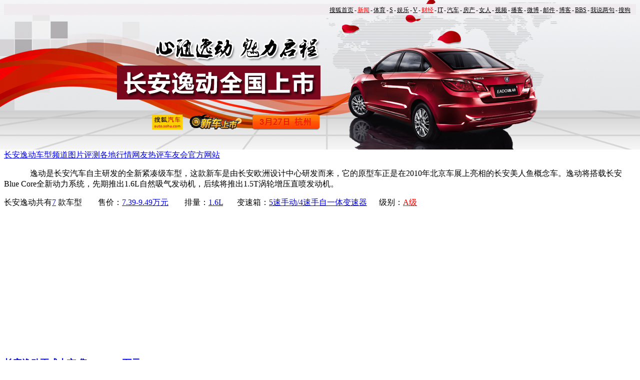

--- FILE ---
content_type: text/html
request_url: https://auto.sohu.com/s2012/eadoss/index.shtml
body_size: 44952
content:

<!doctype html PUBLIC "-//W3C//DTD XHTML 1.0 Transitional//EN" "http://www.w3.org/TR/xhtml1/DTD/xhtml1-transitional.dtd">
<html xmlns="http://www.w3.org/1999/xhtml">
<head>

















<meta http-equiv="Content-Type" content="text/html; charset=GBK" />
<meta name="description" content="2012年3月27日，长安逸动在杭州正式上市。这款新车是由长安欧洲设计中心研发而来，搭载长安Blue Core全新动力系统，先期推出1.6L自然吸气发动机，后续将推出1.5T涡轮增压直喷发动机。在进行新车上市发布会的同时,搜狐汽车将为您带来现场直播报道,敬请期待。" />
<meta name="keywords" content="逸动上市，长安逸动上市，长安新车上市，逸动，逸动价格，逸动售价，长安新车，搜狐汽车，汽车，新车，发布，下线，上市，参数，配置，价格，汽车网，搜狐，专业汽车网" />
<meta name="robots" content="all" />

<meta http-equiv="X-UA-Compatible" content="IE=EmulateIE7" />
<title>长安逸动正式上市-搜狐汽车</title>
<style>
<!--
h1{ height:0; line-height:0; overflow:hidden; margin:0; padding:0; font-size:0;}
-->
</style>
<link type="text/css" href="http://auto.sohu.com/upload/20090718xincheshangshimoban_zt/themes/default/common.css" rel="stylesheet" />
<link type="text/css" href="http://auto.sohu.com/upload/20090718xincheshangshimoban_zt/themes/default/main.css" rel="stylesheet" />

<style type="text/css">

/* 头图 */

body{ background:url(http://i1.itc.cn/20120319/82d_2523aaa1_5b85_115c_1a3d_5fe1f54aeb7e_1.jpg) center -1px no-repeat}

/* 通用样式 */

.left,.center,.right{display:inline;float:left;}
.right{float:right;}

ul,ol,li{list-style:none;border:0 none;margin:0;padding:0;}

/* 标准头 */
#channelNav{height:22px;margin:0 auto 5px;background:#fff;color:#000;text-align:left; overflow:hidden; zoom:1}
#channelNav{background:#EFEBEF;}
#channelNav ul{padding-right:6px;}
#channelNav li{float:left;margin:5px auto 0;padding:0 2px 0 0;line-height:14px;}
#channelNav .end{padding-right:0;}
#channelNav .red a{color:#f00;}
#channelNav a{color:#000;}

/* 自动列表 */
.commonMod .dilist ul{padding-left:15px;}
.commonMod .dilist li{line-height:24px;font-size:12px;color:#333333;text-decoration:none;}
.commonMod .dilist li a{color:#333333;text-decoration:none;}
.commonMod .dilist li a:visited{color:#333333; text-decoration:none;}
.commonMod .dilist li a:hover{color:#c31100; text-decoration:underline;}
.commonMod .dilist li span{color:#555555;float:right;padding-right:10px;}
.hangpai .content {
    margin: 5px 0 5px 6px;
}
.f12A22 {
    font: 12px/22px '宋体';
}

.hangpai { width:950px; margin:0 auto}
.hangpai dl {
    float: left;
    text-align: center;
    width: 312px;
 height:auto
}
.hangpai dt {
    height: 190px;
    margin-top: 7px;
    width: 312px;
}

.hangpai dt img {
    border: 1px solid #DCDCDC;
    height: 176px;
    padding: 2px;
    width: 298px;
}

.hangpai dd {
    padding: 12px;
    width: 288px; height:auto
}

</style>
<script src="http://www.sohu.com/sohuflash_1.js" type=text/javascript></script>
</head>
<body>
	<div class="mainFramebg">
        <div class="mainNav area f12A22 s1"><div id="channelNav">

<style>#channelNav ul {margin-right:5px;width:auto;clear:none}</style>
<ul class="right">
	<li><a href="http://www.sohu.com/">搜狐首页</a></li><li>-</li>
	<li class="red"><a href="http://news.sohu.com/">新闻</a></li><li>-</li>
	<li><a href="http://sports.sohu.com/">体育</a></li><li>-</li>
	<li><a href="http://s.sohu.com/">S</a></li><li>-</li>
	<li><a href="http://yule.sohu.com/">娱乐</a></li><li>-</li>
	<li><a href="http://tv.sohu.com/yule/">V</a></li><li>-</li>
	<li class="red"><a href="http://business.sohu.com/">财经</a></li><li>-</li>
	<li><a href="http://it.sohu.com/">IT</a></li><li>-</li>
	<li><a href="http://auto.sohu.com/">汽车</a></li><li>-</li>
	<li><a href="http://www.focus.cn">房产</a></li><li>-</li>
	<li><a href="http://women.sohu.com/">女人</a></li><li>-</li>
	<li><a href="http://tv.sohu.com/">视频</a></li><li>-</li>
	<li><a href="http://my.tv.sohu.com/">播客</a></li><li>-</li>
	<li><a href="http://t.sohu.com/">微博</a></li><li>-</li>
	<li><a href="http://login.mail.sohu.com/">邮件</a></li><li>-</li>
	<li><a href="http://blog.sohu.com/">博客</a></li><li>-</li>
	<li><a href="http://club.sohu.com/">BBS</a></li><li>-</li>
	<li><a href="http://comment2.news.sohu.com/">我说两句</a></li><li>-</li>
	<li class="end"><a href="http://www.sogou.com/">搜狗</a></li>
</ul>
	</div></div>
<h1>长安逸动正式上市-搜狐汽车</h1>
		<DIV style="height:265px">
</DIV>
		<DIV class="area subNav f14A20 s1" sizcache="1" sizset="21">
<DIV class=r sizcache="1" sizset="21">
<DIV class="c bai" sizcache="1" sizset="21"><A href="http://db.auto.sohu.com/model-3347.shtml" target=_blank>长安逸动车型频道</A><SPAN class=li></SPAN><SPAN class=li></SPAN><A href="http://db.auto.sohu.com/model_3347/photo.shtml" target=_blank>图片</A><SPAN class=li></SPAN><SPAN class=li></SPAN><SPAN class=li></SPAN><A href="http://db.auto.sohu.com/model_3347/news.shtml" target=_blank>评测</A><A title="" href="http://db.auto.sohu.com/model_3347/localmarket.shtml" target=_blank>各地行情</A><SPAN class=li></SPAN><A href="http://db.auto.sohu.com/model_3347/dianping.shtml" target=_blank>网友热评</A><SPAN class=li></SPAN><A href="http://saa.auto.sohu.com/club-11549" target=_blank>车友会</A><SPAN class=li></SPAN><A href="http://www.changanchina.com/eado/" target=_blank>官方网站</A></DIV></DIV></DIV>
<DIV class="OSpace5 area"></DIV>
<DIV class=new_car_point sizcache="1" sizset="30">
<P>&nbsp;&nbsp;&nbsp;&nbsp;&nbsp;&nbsp; &nbsp; 　逸动是长安汽车自主研发的全新紧凑级车型，这款新车是由长安欧洲设计中心研发而来，它的原型车正是在2010年北京车展上亮相的长安美人鱼概念车。逸动将搭载长安Blue Core全新动力系统，先期推出1.6L自然吸气发动机，后续将推出1.5T涡轮增压直喷发动机。</P>
<P sizcache="1" sizset="30">长安逸动共有<FONT color=#ff0000 sizcache="1" sizset="30"><A href="http://db.auto.sohu.com/model-3347.shtml" target=_blank>7</A></FONT> 款车型
&nbsp;&nbsp;&nbsp;&nbsp;&nbsp;&nbsp;&nbsp;售价：<FONT color=#ff0000 sizcache="1" sizset="32"><A href="http://db.auto.sohu.com/model-3347.shtml" target=_blank>7.39-9.49万元</A></FONT>

&nbsp;&nbsp;&nbsp;&nbsp;&nbsp;&nbsp;&nbsp;排量：<FONT color=#ff0000 sizcache="1" sizset="32"><A href="http://db.auto.sohu.com/model-3347.shtml" target=_blank>1.6L</A></FONT>&nbsp;&nbsp;&nbsp;&nbsp;&nbsp;&nbsp;&nbsp;变速箱：<A href="http://db.auto.sohu.com/model-3157.shtml" target=_blank>5速手动/4速手自一体变速器</A>&nbsp;&nbsp;&nbsp;&nbsp;&nbsp;&nbsp;级别：<A href="http://db.auto.sohu.com/a.shtml" target=_blank><FONT color=#ff0000>A级</FONT></A></P>
<P></P></DIV>
<DIV class="OSpace5 area"></DIV>
		<div class="jiaodian3 area">
        	<div class="lc">
			<!-- 图片轮换模块 -->
			<DIV class=photo>
<DIV class=flashFocus><!--焦点图开始-->
<DIV id=focus_01>
<OBJECT id=focus_01 classid=clsid:D27CDB6E-AE6D-11cf-96B8-444553540000 width=306 height=268><PARAM NAME="_cx" VALUE="8096"><PARAM NAME="_cy" VALUE="7090"><PARAM NAME="FlashVars" VALUE=""><PARAM NAME="Movie" VALUE="http://auto.sohu.com/upload/newflash/allfocus4.swf"><PARAM NAME="Src" VALUE="http://auto.sohu.com/upload/newflash/allfocus4.swf"><PARAM NAME="WMode" VALUE="Opaque"><PARAM NAME="Play" VALUE="0"><PARAM NAME="Loop" VALUE="-1"><PARAM NAME="Quality" VALUE="High"><PARAM NAME="SAlign" VALUE="LT"><PARAM NAME="Menu" VALUE="0"><PARAM NAME="Base" VALUE=""><PARAM NAME="AllowScriptAccess" VALUE=""><PARAM NAME="Scale" VALUE="NoScale"><PARAM NAME="DeviceFont" VALUE="0"><PARAM NAME="EmbedMovie" VALUE="0"><PARAM NAME="BGColor" VALUE=""><PARAM NAME="SWRemote" VALUE=""><PARAM NAME="MovieData" VALUE=""><PARAM NAME="SeamlessTabbing" VALUE="1"><PARAM NAME="Profile" VALUE="0"><PARAM NAME="ProfileAddress" VALUE=""><PARAM NAME="ProfilePort" VALUE="0"><PARAM NAME="AllowNetworking" VALUE="all"><PARAM NAME="AllowFullScreen" VALUE="false"></OBJECT></DIV>
<SCRIPT type=text/javascript>
			<!--
			//可编辑内容开始（可放置特版中）
			var pic_width=306; //图片宽度
			var pic_height=250; //图片高度
			var button_pos=2; //按扭位置 1左 2右 3上 4下
			var stop_time=5000; //图片停留时间(1000为1秒钟)
			var show_text=1; //是否显示文字标签 1显示 0不显示
			var txtcolor="000000"; //文字色
			var bgcolor="E3E3E3"; //背景色

			//可编辑内容结束
			var swf_height=show_text==1?pic_height+18:pic_height;

			var pics="", mylinks="", texts="";
			pics='http://photocdn.sohu.com//focusUp/20120327/af28026a_e492_46e5_8bba_8aff81fa836f.jpg|http://photocdn.sohu.com//focusUp/20120327/104ed50c_3af6_4744_8c0d_27908250dd50.jpg|http://photocdn.sohu.com//focusUp/20120327/bab722fd_ca03_4c98_aac9_cc54c8a5146c.jpg|http://photocdn.sohu.com//focusUp/20120315/98de8772_0b47_4d72_9acc_f613e990611e.jpg|http://photocdn.sohu.com//focusUp/20120315/b9a8a81e_18b1_4a16_b193_305ab6b2f86b.jpg'
			mylinks='http://db.auto.sohu.com/model_3347/pic_t1344062.shtml|http://db.auto.sohu.com/model_3347/pic_t1344072.shtml|http://db.auto.sohu.com/model_3347/pic_t1344017.shtml|http://auto.sohu.com/20120309/n337174510.shtml|http://auto.sohu.com/20120207/n333936562.shtml';
			texts='长安逸动正式上市 售7.39-9.49万元|长安汽车集团董事长徐留平致辞|长安逸动上市发布会新车登场|更接近合资级品质 试驾长安逸动1.6L手动|独家揭密:长安新紧凑型轿车逸动';

			var sohuFlash2 = new sohuFlash("http://auto.sohu.com/upload/newflash/allfocus4.swf", "focus_01", pic_width, swf_height, "6");
			sohuFlash2.addParam("quality", "high");
			sohuFlash2.addParam("wmode", "opaque");
			sohuFlash2.addVariable("pics",pics);
			sohuFlash2.addVariable("links",mylinks);
			sohuFlash2.addVariable("texts",texts);
			sohuFlash2.addVariable("pic_width",pic_width);
			sohuFlash2.addVariable("pic_height",pic_height);
			sohuFlash2.addVariable("show_text",show_text);
			sohuFlash2.addVariable("txtcolor",txtcolor);
			sohuFlash2.addVariable("bgcolor",bgcolor);
			sohuFlash2.addVariable("button_pos",button_pos);
			sohuFlash2.addVariable("stop_time",stop_time);
			sohuFlash2.write("focus_01");
			//-->
			</SCRIPT>
</DIV></DIV>
            </div>
            <div class="cc">
                <!-- 新闻头条模块 -->
                <div class="news">
                    <div class="icon3"></div>
                    <div class="bg s1 f12A22">
					<DIV>
<H2 sizcache="1" sizset="35"><A class=highlight href="http://auto.sohu.com/20120326/n338828603.shtml" target=_blank>长安逸动正式上市 售7.39-9.49万元</A></H2>[<A title="" href="http://db.auto.sohu.com/model-3347.shtml" target=_blank>车型频道</A>][<A title="" href="http://db.auto.sohu.com/model_3347/picture.html" target=_blank>实拍图解</A>][<A title="" href="http://auto.sohu.com/20120301/n336165502.shtml" target=_blank>对手评比</A>][<A title="" href="http://t.sohu.com/twsearch/twSearch?key=%D2%DD%B6%AF" target=_blank><FONT color=red>精彩微点评</FONT></A>][<A title="" href="http://db.auto.sohu.com/model_3347/news_2.shtml" target=_blank>新车全国行情</A>]</DIV>
<DIV>
<UL class="linkList2 icon5 f14A24 s1" sizcache="1" sizset="40">
<LI sizcache="1" sizset="40"><A title="" href="http://auto.sohu.com/20120309/n337174510.shtml" target=_blank>试驾：接近合资级品质 试驾长安逸动1.6L</A>&nbsp;[<A href="http://pinglun.sohu.com/s337725715.html" target=_blank><FONT color=red>评论</FONT></A>]</LI>
<LI sizcache="1" sizset="42"><A title="" href="http://auto.sohu.com/20120301/n336165502.shtml" target=_blank>对比：自主时代 逸动战比亚迪G6/腾翼C50</A> [<A href="http://pinglun.sohu.com/s337725715.html" target=_blank><FONT color=red>评论</FONT></A>]</LI>
<LI sizcache="1" sizset="44"><A title="" href="http://linyi.auto.sohu.com/20120312/n337387128.shtml" target=_blank>新车：长安逸动领衔 10万内自主新车预览</A>&nbsp;[<A href="http://pinglun.sohu.com/s337725715.html" target=_blank><FONT color=red>评论</FONT></A>]</LI></UL></DIV>
<DIV class=div8>
<DIV class=line></DIV></DIV>
<DIV>
<H2 sizcache="1" sizset="46"><A class=highlight href="http://auto.sohu.com/20120309/n337174510.shtml" target=_blank>更接近合资级品质 试驾长安逸动</A></H2></DIV>
<DIV>
<UL class="linkList2 icon5 f14A24 s1" sizcache="1" sizset="40">
<LI sizcache="1" sizset="40"><A title="" href="http://auto.sohu.com/20120224/n335703394.shtml" target=_blank>专访：产品丰富 长安今年15款新车将投放</A> [<A href="http://pinglun.sohu.com/s337725715.html" target=_blank><FONT color=red>评论</FONT></A>]</LI>
<LI sizcache="1" sizset="42"><A title="" href="http://jinan.auto.sohu.com/20120314/n337671005.shtml" target=_blank>对手：长安逸动将上市 竞品车最高降6000</A> [<A href="http://pinglun.sohu.com/s337725715.html" target=_blank><FONT color=red>评论</FONT></A>]</LI>
<LI sizcache="1" sizset="44"><A title="" href="http://shanghai.auto.sohu.com/20120315/n337846890.shtml" target=_blank>行情：全国到店预订上海</A> <A title="" href="http://chengdu.auto.sohu.com/20120223/n335574260.shtml" target=_blank>济南</A> <A title="" href="http://chongqing.auto.sohu.com/20120308/n337110692.shtml" target=_blank>重庆</A> <A title="" href="http://xian.auto.sohu.com/20120227/n335695587.shtml" target=_blank>西安</A>&nbsp;[<A href="http://pinglun.sohu.com/s337725715.html" target=_blank><FONT color=red>评论</FONT></A>]</LI></UL></DIV>
					    
                    </div>
                </div>
            </div>
            <div class="rc">
			<DIV class=video>
<DIV class="title9 f14A20 s1 icon1"><STRONG>长安逸动上市发布会视频实录</STRONG></DIV>
<DIV class="content f12A24 s1">
<DIV class=videoBox>

<script type="text/javascript" src="http://tv.sohu.com/upload/swf/showVrsPlayer.js"></script><script type="text/javascript">showVrsPlayer({vid: '619922',playercover: 'http://i3.itc.cn/20120327/a54_60448731_0017_37f4_cbc3_9431502d98b5_1.jpg',width: '250',height: '210',autoplay: 'false'});</script><DIV><STRONG>长安逸动上市发布会视频实录</STRONG></DIV></DIV></DIV></DIV>
            </div>
            <div class="cf"></div>
            <div class="borderBottom3"></div>
        </div>
    </div>
	
	<div class="jiaodian3 area T10">
    	<div class="lc">
		<DIV class=pWList sizset="51" sizcache="1">
<DIV class="title10 f14A20 s1 icon1" sizset="51" sizcache="1"><A href="http://auto.sohu.com/goche/" target=_blank></A><STRONG>老总专访</STRONG></DIV>
<DIV class="content f12A22 s1" sizset="52" sizcache="1">
<DL sizset="52" sizcache="1">
<DT sizset="52" sizcache="1"><A href="http://auto.sohu.com/s2012/xuliuping/index.shtml" target=_blank><IMG border=0 alt=徐留平：长安整合工作继续推进 src="http://i3.itc.cn/20120315/212_3b10dcd3_8976_b8a5_6f33_6199ef090d2b_1.jpg" width=76 height=81></A> </DT>
<DD sizset="53" sizcache="1"><STRONG sizset="53" sizcache="1"><A href="http://auto.sohu.com/s2012/xuliuping/index.shtml" target=_blank>徐留平：长安整合工作继续推进</A></STRONG> 
<P class=summary sizset="55" sizcache="1">　　在一体化过程中，会面临一系列问题，文化融合是更大挑战。如果不敢面对，改革之路就走不下去...[<A class=highlight href="http://auto.sohu.com/s2012/xuliuping/index.shtml" target=_blank>全文</A>] </P></DD></DL>
<DIV class=cf></DIV></DIV>
<DIV class=TB3>

<P><B>与铃木合作不受影响 长福马分立重组坚定不移</B></P>
<P>长安确定的“两条腿走路”的战略，一个是自主，一个是合资合作，这一点是坚定的，我们和铃木的合作也是坚定不移的...[<A href="http://auto.sohu.com/20120205/n333768956.shtml" target=_blank>详细</A>]</P>
<P><B>兼并重组难在文化和管理体系整合 须改革创新</B></P>
<P>重组不容易，特别是牵扯到原来两大央企，一个是兵装集团，一个是中航工业，长安也好，哈飞也好，坐在一起不容易...[<A href="http://auto.sohu.com/20120205/n333768323.shtml" target=_blank>详细</A>]</P>
<P><B>聚焦自主创新和合资合作 大长安战略稳步推进</B></P>
<P>整个企业的大的战略，积极地进行自主创新和合资合作，这些都不会有变化，只会不断的加强，让它做得更好...[<A href="http://auto.sohu.com/20120205/n333768956_1.shtml" target=_blank>详细</A>]</P>


</DIV>

</DIV>
<!-- 文字链列表模块 -->


<!-- 搜狐报道历程 -->


<!--稹调查洌块-->


 </div>
        <div class="cc">
		<DIV class=pWList2 sizset="64" sizcache="1">
<DIV class="title11 f14A20 s1" sizset="64" sizcache="1"><A href="javascript:void(0)"></A><STRONG>车型解读</STRONG></DIV>
<DIV class="content f12A22 s1" sizset="65" sizcache="1">
<DL sizset="69" sizcache="1">
<DT sizset="69" sizcache="1"><A href="http://auto.sohu.com/20120309/n337174510_2.shtml" target=_blank><IMG border=0 alt=车身线条很硬朗且流畅 src="http://i3.itc.cn/20120316/82d_d93445c9_3150_4c5d_899a_5c69c86c117e_1.jpg" width=89 height=84 配置够用></A> </DT>
<DD sizset="70" sizcache="1"><STRONG sizset="70" sizcache="1"><A href="http://auto.sohu.com/20120309/n337174510_2.shtml" target=_blank>车身线条很硬朗且流畅</A></STRONG> 
<P class=summary sizset="71" sizcache="1">　　长安逸动的外形设计不同于以往的自主车型，车身上很难出任何模仿的痕迹。柳叶形前大灯末端的线条贯穿车...[<A class=highlight href="http://auto.sohu.com/20120309/n337174510_2.shtml" target=_blank>全文</A>]</P></DD></DL>
<DIV class=cf></DIV>
<DIV class=TB5>
<DIV class=line></DIV></DIV>
<DL sizset="65" sizcache="1">
<DT sizset="65" sizcache="1"><A href="http://auto.sohu.com/20120309/n337174510.shtml" target=_blank><IMG border=0 alt="发动机静音性出色 动力够用" src="http://i3.itc.cn/20120316/82d_d93445c9_3150_4c5d_899a_5c69c86c117e_2.jpg" width=89 height=84 时尚动感></A> </DT>
<DD sizset="66" sizcache="1"><STRONG sizset="66" sizcache="1"><A href="http://auto.sohu.com/20120309/n337174510.shtml" target=_blank>发动机静音性出色 动力够用</A></STRONG> 
<P class=summary sizset="67" sizcache="1">　　1.6L自然吸气发动机拥有DVVT进排气可变正时系统，最大功率92千瓦，最大扭矩160牛米。从参数上看，在同级...[<A class=highlight href="http://auto.sohu.com/20120309/n337174510.shtml" target=_blank>全文</A>]</P></DD></DL>
<DIV class=cf></DIV>
<DIV class=cf></DIV></DIV></DIV>
		<DIV class=HSpace10></DIV>
<DIV class="commonMod s1" sizcache="1" sizset="77">
<DIV class="title11 f14A20 s1" sizcache="1" sizset="77"><A href="javascript:void(0)" name=wdhq></A><STRONG>产业新闻</STRONG></DIV>
<UL class="linkList10 icon5 f14A24 s1" sizcache="1" sizset="78">
<LI sizcache="1" sizset="79"><A title="" href="http://auto.sohu.com/20120314/n337661085.shtml" target=_blank>[战略]长安汽车连续两天回购B股 累计港币3亿元</A> </LI>
<LI sizcache="1" sizset="82"><A title="" href="http://auto.sohu.com/20120301/n336408104.shtml" target=_blank>[架构]中国长安宣布:童政荣担任昌河汽车总经理</A> </LI>
<LI sizcache="1" sizset="82"><A title="" href="http://auto.sohu.com/20120224/n335703394.shtml" target=_blank>[新车]欧诺打头阵 长安今年15款新车产品将投放</A></LI>
<LI sizcache="1" sizset="80"><A title="" href="http://auto.sohu.com/20120301/n336344186.shtml" target=_blank>[电动]长安首批100辆E30纯电动车 在京示范运行</A></LI></UL></DIV>
		

 <!-- 抢先预定 -->
			

        </div>
        <div class="rc">
		

    

   
      
<div class=pWList3>
<div class="title9 f14A20 s1 icon1"><strong>长安逸动的竞争车型</strong></div>
<div class="content f12A26 s1">
<dl><dt><a href="http://db.auto.sohu.com/model-2490.shtml" target=_blank><img border=0 alt="比亚迪 G6" src="http://m2.auto.itc.cn/car/150/85/76/Img1067685_150.jpg" onerror="javascript:this.src='http://m1.auto.itc.cn/car/COMPRESS/MODEL/C_2490.jpg'" width=98 height=68></a></dt><dd><p class=summary><strong><a title="比亚迪 G6" href="http://db.auto.sohu.com/model-2490.shtml" target=_blank>比亚迪 G6</a></strong></p><p class=summary>评分：72.2分</p><p class=summary>价格：7.98-11.28万元</p></dd><dd class=button><a href="http://db.auto.sohu.com/pk-trim.shtml?0;117719;0;0;0" target=_blank></a></dd></dl><div class=cf></div><dl><dt><a href="http://db.auto.sohu.com/model-2856.shtml" target=_blank><img border=0 alt="长城 腾翼C50" src="http://m2.auto.itc.cn/car/150/89/79/Img1287989_150.jpg" onerror="javascript:this.src='http://m1.auto.itc.cn/car/COMPRESS/MODEL/C_2856.jpg'" width=98 height=68></a></dt><dd><p class=summary><strong><a title="长城 腾翼C50" href="http://db.auto.sohu.com/model-2856.shtml" target=_blank>长城 腾翼C50</a></strong></p><p class=summary>评分：82.6分</p><p class=summary>价格：7.8-9.18万元</p></dd><dd class=button><a href="http://db.auto.sohu.com/pk-trim.shtml?0;117858;0;0;0" target=_blank></a></dd></dl><div class=cf></div><dl><dt><a href="http://db.auto.sohu.com/model-2516.shtml" target=_blank><img border=0 alt="中华 骏捷FSV" src="http://m4.auto.itc.cn/car/150/67/86/Img888667_150.jpg" onerror="javascript:this.src='http://m1.auto.itc.cn/car/COMPRESS/MODEL/C_2516.jpg'" width=98 height=68></a></dt><dd><p class=summary><strong><a title="中华 骏捷FSV" href="http://db.auto.sohu.com/model-2516.shtml" target=_blank>中华 骏捷FSV</a></strong></p><p class=summary>评分：74.5分</p><p class=summary>价格：6.58-9.58万元</p></dd><dd class=button><a href="http://db.auto.sohu.com/pk-trim.shtml?0;117243;0;0;0" target=_blank></a></dd></dl><div class=cf></div><dl><dt><a href="http://db.auto.sohu.com/model-2476.shtml" target=_blank><img border=0 alt="帝豪 EC7" src="http://m3.auto.itc.cn/car/150/42/67/Img1076742_150.jpg" onerror="javascript:this.src='http://m1.auto.itc.cn/car/COMPRESS/MODEL/C_2476.jpg'" width=98 height=68></a></dt><dd><p class=summary><strong><a title="帝豪 EC7" href="http://db.auto.sohu.com/model-2476.shtml" target=_blank>帝豪 EC7</a></strong></p><p class=summary>评分：79.2分</p><p class=summary>价格：7.58-10.98万元</p></dd><dd class=button><a href="http://db.auto.sohu.com/pk-trim.shtml?0;117876;0;0;0" target=_blank></a></dd></dl><div class=cf></div>
<div class=boxC><a class=button3 href="http://db.auto.sohu.com/pk-trim.shtml?;117719;117858;117243;117876" target=_blank></a>
<a class=button8 href="http://db.auto.sohu.com/model-list.shtml" target=_blank></a></div></div></div>  
  
        </div>
        <div class="cf"></div>
        <div class="borderBottom3"></div>
    </div>
    
    <!-- 通栏图片1（横向Horizontal）模块 -->
	<DIV class="allPhoto area T10 wh_live">
<DIV class="allPhotoH M2">
<DIV class="title12 f14A20 s1 icon15"><STRONG>长安逸动上市现场实拍</STRONG> </DIV>
<DIV class=wbd>
<DIV class=wh_flash_wrap>
<DIV id=flashcontent01><EMBED id=sohuFlashID01 name=sohuFlashID01 src=http://news.sohu.com/upload/0282009xpz201.swf width=730 height=400 type=application/x-shockwave-flash bgcolor="#ffffff" quality="high" salign="t" flashvars="p=http://i1.itc.cn/20120327/a54_ce00b134_a3e5_ae55_1487_5d0232f2c67c_3.jpg|http://i0.itc.cn/20120327/a54_ce00b134_a3e5_ae55_1487_5d0232f2c67c_4.jpg|http://i0.itc.cn/20120327/a54_ce00b134_a3e5_ae55_1487_5d0232f2c67c_6.jpg|http://i2.itc.cn/20120327/a54_ce00b134_a3e5_ae55_1487_5d0232f2c67c_5.jpg|http://i1.itc.cn/20120327/a54_ce00b134_a3e5_ae55_1487_5d0232f2c67c_1.jpg|http://i0.itc.cn/20120327/a54_ce00b134_a3e5_ae55_1487_5d0232f2c67c_2.jpg&amp;l=http://db.auto.sohu.com/model_3347/pic_t1344068.shtml|http://db.auto.sohu.com/model_3347/pic_t1344065.shtml|http://db.auto.sohu.com/model_3347/pic_t1344075.shtml|http://db.auto.sohu.com/model_3347/pic_t1344016.shtml|http://db.auto.sohu.com/model_3347/pic_t1344073.shtml|http://db.auto.sohu.com/model_3347/pic_t1344071.shtml&amp;icon=长安逸动正式上市 售价7.39-9.49万元|长安逸动上市发布会现场领导嘉宾与新车合影|长安汽车集团董事长、党委书记、重庆长安汽车董事长徐留平致辞|长安逸动上市发布会现场精彩表演|长安逸动上市发布会现场实拍|长安逸动上市发布会现场实拍"></EMBED> </DIV></DIV></DIV></DIV></DIV>

 
	<DIV class="allPhoto area T10" sizcache="1" sizset="106">
<DIV class="allPhotoH M2 wh_pic_say" sizcache="1" sizset="106">
<DIV class="title12 f14A20 s1 icon15" sizcache="1" sizset="106"><A href="http://db.auto.sohu.com/model_3347/picture.html" target=_blank>更多&gt;&gt;</A><STRONG>长安逸动车型实拍</STRONG> </DIV>
<DIV class="photoList f12A20 s1" sizcache="1" sizset="107">
<DIV class=wbd sizcache="1" sizset="107">
<DIV class=left sizcache="1" sizset="107"><A class=pic href="http://db.auto.sohu.com/model_3347/pic_t1256199.shtml" target=_blank><IMG alt=长安逸动 src="http://i1.itc.cn/20120314/82d_8f8cfd8b_dffe_def0_e90c_b82630bacd32_1.jpg"></A> <A href="http://db.auto.sohu.com/model_3347/pic_t1256199.shtml" target=_blank><FONT style="FONT-WEIGHT: bold">长安逸动</FONT></A> </DIV>
<DIV class=right sizcache="1" sizset="109">
<UL sizcache="1" sizset="109">
<LI sizcache="1" sizset="109"><A class=pic title="" href="http://db.auto.sohu.com/model_3347/pic_t1256207.shtml" target=_blank><IMG alt=长安逸动 src="http://m4.auto.itc.cn/car/s/07/62/Img1256207_s.JPG"></A> <A title="" href="http://db.auto.sohu.com/model_3347/pic_t1256207.shtml" target=_blank>长安逸动</A> </LI>
<LI sizcache="1" sizset="111"><A class=pic title="" href="http://db.auto.sohu.com/model_3347/pic_t1256204.shtml" target=_blank><IMG alt=长安逸动 src="http://m1.auto.itc.cn/car/s/04/62/Img1256204_s.JPG"></A> <A title="" href="http://db.auto.sohu.com/model_3347/pic_t1256204.shtml" target=_blank>长安逸动</A> </LI>
<LI sizcache="1" sizset="113"><A class=pic title="" href="http://db.auto.sohu.com/model_3347/pic_t1256203.shtml" target=_blank><IMG alt=长安逸动 src="http://m4.auto.itc.cn/car/s/03/62/Img1256203_s.JPG"></A> <A title="" href="http://db.auto.sohu.com/model_3347/pic_t1256203.shtml" target=_blank>长安逸动</A> </LI>
<LI sizcache="1" sizset="115"><A class=pic href="http://db.auto.sohu.com/model_3347/pic_t1300776.shtml" target=_blank><IMG alt=长安逸动 src="http://m1.auto.itc.cn/car/s/76/07/Img1300776_s.JPG"></A> <A href="http://db.auto.sohu.com/model_3347/pic_t1300776.shtml" target=_blank>长安逸动</A> </LI>
<LI sizcache="1" sizset="117"><A class=pic title="" href="http://db.auto.sohu.com/model_3347/pic_t1300774.shtml" target=_blank><IMG alt=长安逸动 src="http://m3.auto.itc.cn/car/s/74/07/Img1300774_s.JPG"></A> <A title="" href="http://db.auto.sohu.com/model_3347/pic_t1300774.shtml" target=_blank>长安逸动</A> </LI>
<LI sizcache="1" sizset="119"><A class=pic title="" href="http://db.auto.sohu.com/model_3347/pic_t1300767.shtml" target=_blank><IMG alt=长安逸动 src="http://m4.auto.itc.cn/car/s/67/07/Img1300767_s.JPG"></A> <A title="" href="http://db.auto.sohu.com/model_3347/pic_t1300767.shtml" target=_blank>长安逸动</A> </LI></UL></DIV></DIV>
<DIV class=wft><EM>长安逸动官方图片</EM> 
<UL>
<LI><A class=pic href="http://db.auto.sohu.com/model_3347/pic_t1308690.shtml" target=_blank><IMG alt=长安逸动 src="http://m3.auto.itc.cn/car/s/90/86/Img1308690_s.jpg"></A> <A href="http://db.auto.sohu.com/model_3347/pic_t1308690.shtml" target=_blank>长安逸动</A></LI>
<LI><A class=pic href="http://db.auto.sohu.com/model_3347/pic_t1308689.shtml" target=_blank><IMG alt=长安逸动 src="http://m2.auto.itc.cn/car/s/89/86/Img1308689_s.JPG"></A> <A href="http://db.auto.sohu.com/model_3347/pic_t1308689.shtml" target=_blank>长安逸动</A></LI>
<LI><A class=pic href="http://db.auto.sohu.com/model_3347/pic_t1308688.shtml" target=_blank><IMG alt=长安逸动 src="http://m1.auto.itc.cn/car/s/88/86/Img1308688_s.jpg"></A> <A href="http://db.auto.sohu.com/model_3347/pic_t1308688.shtml" target=_blank>长安逸动</A></LI>
<LI><A class=pic href="http://db.auto.sohu.com/model_3347/pic_t1308687.shtml" target=_blank><IMG alt=长安逸动 src="http://m4.auto.itc.cn/car/s/87/86/Img1308687_s.jpg"></A> <A href="http://db.auto.sohu.com/model_3347/pic_t1308687.shtml" target=_blank>长安逸动</A></LI>
<LI><A class=pic href="http://db.auto.sohu.com/model_3347/pic_t1308677.shtml" target=_blank><IMG alt=长安逸动 src="http://m2.auto.itc.cn/car/s/77/86/Img1308677_s.jpg"></A> <A href="http://db.auto.sohu.com/model_3347/pic_t1308677.shtml" target=_blank>长安逸动</A> </LI></UL></DIV></DIV></DIV></DIV> 
	<DIV class="allPhoto area T10" sizset="106" sizcache="1" >

<DIV class="allPhotoH M2 wh_pic_say" sizset="106" sizcache="1"  style="border-bottom:0px">

<DIV class="title12 f14A20 s1 icon15" sizset="106" sizcache="1"><STRONG>重点车款参数配置</STRONG> </DIV>    </div>


<div id="spec_arg_list_1">
<STYLE>
#spec_arg_list_1{
font-size: 12px;
}
#spec_arg_list_1{text-align:center;}
#spec_arg_list_1 div{text-align:center;}
#spec_arg_list_1 .tb_select a{line-height:22px;margin-top:29px;font-weight:bold;}
#spec_arg_list_1 .tb_select div{clear: both;margin-top: 12px;}
#spec_arg_list_1 .datatb a:link{
color: #003366;
    text-decoration: underline;
    } 
#spec_arg_list_1 .errReport {
    background: url("http://i2.itc.cn/20100824/7d2_7bbb6d83_412f_4947_a42c_815686227444_0.gif") repeat scroll -30px -205px transparent;
    color: #003498;
    float: right;
    font-size: 12px;
    font-weight: normal;
    line-height: 18px;
    margin-right: 10px;
    margin-top: 3px;
    width: 66px;
    text-align:left;
}
#spec_arg_list_1 .tb_select img{
 clear: both;
    margin-top: 15px;
}
#spec_arg_list_1 .Argtitle {
    color: #C20001;
    font-size: 14px;
    font-weight: bold;
    height: 38px;
    padding-left: 10px;
    text-align: left;
}

#spec_arg_list_1  .Argtitle span{
  display: inline-block;
    font-family: '黑体';
    font-size: 18px;
} 
#spec_arg_list_1 .Argname {
    background-color: #F6F6F6;
    color: #000000;
    text-align: right;
}
#spec_arg_list_1 table td {
    vertical-align: middle;
}
#spec_arg_list_1 .datatb td{  background: none repeat scroll 0 0 #FFFFFF;
    height: 30px;}
#floatMenu_1 a{color:#fff;}
#spec_arg_list_1 .datatb td dt font {
    font-size: 14px;
}
#spec_arg_list_1 .datatb td dt{
line-height: 20px;
    text-align: left;
    padding-left:15px;
    }
</STYLE>
<DIV style="POSITION: static; LEFT: 0px" id=snlist_1>
<TABLE style="MARGIN-TOP: 0px" id=floatMenu_1 border=0 cellSpacing=1 cellPadding=0>
<TBODY>
<TR style="COLOR: #fff" height=40 bgColor=#666666>
<TD width=152><SPAN style="FONT-SIZE: 14px; FONT-WEIGHT: bold">车款信息</SPAN></TD>
<TD width=161><A href="http://db.auto.sohu.com/trim-119035.shtml" target=_blank>长安 逸动[2012款]<BR>1.6 手动 舒适型</A></TD>
<TD width=161><A href="http://db.auto.sohu.com/trim-119033.shtml" target=_blank>长安 逸动[2012款]<BR>1.6 手动 豪华型</A></TD>
<TD width=161><A href="http://db.auto.sohu.com/trim-119032.shtml" target=_blank>长安 逸动[2012款]<BR>1.6 手动 尊贵型</A></TD>
<TD width=161><A href="http://db.auto.sohu.com/trim-119038.shtml" target=_blank>长安 逸动[2012款]<BR>1.6L 手自一体 舒雅型</A></TD>
<TD width=161><A href="http://db.auto.sohu.com/trim-119036.shtml" target=_blank>长安 逸动[2012款]<BR>1.6L 手自一体 尊贵型</A></TD></TR></TBODY></TABLE></DIV>
<TABLE style="BACKGROUND-COLOR: #cccccc; MARGIN-TOP: 5px" class=datatb border=0 cellSpacing=1 cellPadding=0 ?>
<TBODY>
<TR>
<TD style="BACKGROUND: #fff" class=Argtitle colSpan=6>
<DIV class=errReport><A href="http://saa.auto.sohu.com/club/11197" target=_blank>有奖报错</A></DIV><SPAN>-</SPAN> 车辆基本信息 </TD></TR>
<TR>
<TD class=Argname width=152>级别：</TD>
<TD width=161>紧凑型车</TD>
<TD width=161>紧凑型车</TD>
<TD width=161>紧凑型车</TD>
<TD width=161>紧凑型车</TD>
<TD width=161>紧凑型车</TD></TR>
<TR>
<TD class=Argname width=152>车体结构：</TD>
<TD width=161>4门5座三厢轿车</TD>
<TD width=161>4门5座三厢轿车</TD>
<TD width=161>4门5座三厢轿车</TD>
<TD width=161>4门5座三厢轿车</TD>
<TD width=161>4门5座三厢轿车</TD></TR>
<TR>
<TD class=Argname width=152>长x宽x高(mm)：</TD>
<TD width=161>4620×1820×1490</TD>
<TD width=161>4620×1820×1490</TD>
<TD width=161>4620×1820×1490</TD>
<TD width=161>4620×1820×1490</TD>
<TD width=161>4620×1820×1490</TD></TR>
<TR>
<TD class=Argname width=152>发动机：</TD>
<TD width=161>1.6L 124马力 L4</TD>
<TD width=161>1.6L 125马力 L4</TD>
<TD width=161>1.6L 125马力 L4</TD>
<TD width=161>1.6L 125马力 L4</TD>
<TD width=161>1.6L 125马力 L4</TD></TR>
<TR>
<TD class=Argname width=152>变速箱：</TD>
<TD width=161>5挡手动</TD>
<TD width=161>5挡手动</TD>
<TD width=161>5挡手动</TD>
<TD width=161>4挡手自一体</TD>
<TD width=161>4挡手自一体</TD></TR>
<TR>
<TD class=Argname width=152>保修政策：</TD>
<TD width=161>整车3年/6万公里</TD>
<TD width=161>整车3年/6万公里</TD>
<TD width=161>整车3年/6万公里</TD>
<TD width=161>整车3年/6万公里</TD>
<TD width=161>整车3年/6万公里</TD></TR>
<TR>
<TD style="BACKGROUND: #fff" class=Argtitle colSpan=6>
<DIV class=errReport><A href="http://saa.auto.sohu.com/club/11197" target=_blank>有奖报错</A></DIV><SPAN>-</SPAN> 车身 </TD></TR>
<TR>
<TD class=Argname width=152>轴距(mm)：</TD>
<TD width=161>2660</TD>
<TD width=161>2660</TD>
<TD width=161>2660</TD>
<TD width=161>2660</TD>
<TD width=161>2660</TD></TR>
<TR>
<TD class=Argname width=152>油箱容积(L)：</TD>
<TD width=161>52</TD>
<TD width=161>52</TD>
<TD width=161>52</TD>
<TD width=161>52</TD>
<TD width=161>52</TD></TR>
<TR>
<TD style="BACKGROUND: #fff" class=Argtitle colSpan=6>
<DIV class=errReport><A href="http://saa.auto.sohu.com/club/11197" target=_blank>有奖报错</A></DIV><SPAN>-</SPAN> 发动机/变速箱 </TD></TR>
<TR>
<TD class=Argname width=152>燃料：</TD>
<TD width=161>93号汽油</TD>
<TD width=161>93号汽油</TD>
<TD width=161>93号汽油</TD>
<TD width=161>93号汽油</TD>
<TD width=161>93号汽油</TD></TR>
<TR>
<TD style="BACKGROUND: #fff" class=Argtitle colSpan=6>
<DIV class=errReport><A href="http://saa.auto.sohu.com/club/11197" target=_blank>有奖报错</A></DIV><SPAN>-</SPAN> 底盘/车轮制动 </TD></TR>
<TR>
<TD class=Argname width=152>驱动方式：</TD>
<TD width=161>前置前驱</TD>
<TD width=161>前置前驱</TD>
<TD width=161>前置前驱</TD>
<TD width=161>前置前驱</TD>
<TD width=161>前置前驱</TD></TR>
<TR>
<TD class=Argname width=152>前轮胎规格：</TD>
<TD width=161>195/65 R15</TD>
<TD width=161>205/55 R16</TD>
<TD width=161>205/55 R16</TD>
<TD width=161>195/65 R15</TD>
<TD width=161>205/55 R16</TD></TR>
<TR>
<TD class=Argname width=152>后轮胎规格：</TD>
<TD width=161>195/65 R15</TD>
<TD width=161>205/55 R16</TD>
<TD width=161>205/55 R16</TD>
<TD width=161>195/65 R15</TD>
<TD width=161>205/55 R16</TD></TR></TBODY></TABLE></div> 
   	<div class="jiaodian3 area T10">
    	<div class="lc">
        	<!-- 相关车型 -->
			<DIV class="allPhotoS M2">
<DIV class="title10 f14A20 s1 icon1"><STRONG>长安其他车型</STRONG></DIV>
<DIV class="photoList f12A20 s1">
<DL>
<DT><A href="http://db.auto.sohu.com/model-3420.shtml" target=_blank><IMG border=0 alt=欧诺 onerror="javascript:this.src='http://m1.auto.itc.cn/car/COMPRESS/MODEL/C_3420.jpg'" src="http://m1.auto.itc.cn/car/COMPRESS/MODEL/C_3420_3734_axa612.jpg" width=84 height=64></A></DT>
<DD><A href="http://db.auto.sohu.com/model-3420.shtml" target=_blank>欧诺</A></DD></DL>
<DL>
<DT><A href="http://db.auto.sohu.com/model-3393.shtml" target=_blank><IMG border=0 alt=悦翔V3 onerror="javascript:this.src='http://m1.auto.itc.cn/car/COMPRESS/MODEL/C_3393.jpg'" src="http://m1.auto.itc.cn/car/COMPRESS/MODEL/C_3393_3664_hdi530.jpg" width=84 height=64></A></DT>
<DD><A href="http://db.auto.sohu.com/model-3393.shtml" target=_blank>悦翔V3</A></DD></DL>
<DL>
<DT><A href="http://db.auto.sohu.com/model-3347.shtml" target=_blank><IMG border=0 alt=逸动 onerror="javascript:this.src='http://m1.auto.itc.cn/car/COMPRESS/MODEL/C_3347.jpg'" src="http://m1.auto.itc.cn/car/COMPRESS/MODEL/C_3347_4058_bmu522.jpg" width=84 height=64></A></DT>
<DD><A href="http://db.auto.sohu.com/model-3347.shtml" target=_blank>逸动</A></DD></DL>
<DL>
<DT><A href="http://db.auto.sohu.com/model-3158.shtml" target=_blank><IMG border=0 alt=C201美人鱼量产版 onerror="javascript:this.src='http://m1.auto.itc.cn/car/COMPRESS/MODEL/C_3158.jpg'" src="http://m1.auto.itc.cn/car/COMPRESS/MODEL/C_3158_3460_zzq156.jpg" width=84 height=64></A></DT>
<DD><A href="http://db.auto.sohu.com/model-3158.shtml" target=_blank>美人鱼</A></DD></DL>
<DL>
<DT><A href="http://db.auto.sohu.com/model-3035.shtml" target=_blank><IMG border=0 alt=CX30三厢 onerror="javascript:this.src='http://m1.auto.itc.cn/car/COMPRESS/MODEL/C_3035.jpg'" src="http://m2.auto.itc.cn/car/150/05/24/Img1012405_150.jpg" width=84 height=64></A></DT>
<DD><A href="http://db.auto.sohu.com/model-3035.shtml" target=_blank>CX30三厢</A></DD></DL>
<DL>
<DT><A href="http://db.auto.sohu.com/model-3011.shtml" target=_blank><IMG border=0 alt=金牛星 onerror="javascript:this.src='http://m1.auto.itc.cn/car/COMPRESS/MODEL/C_3011.jpg'" src="http://m4.auto.itc.cn/car/150/91/05/Img900591_150.JPG" width=84 height=64></A></DT>
<DD><A href="http://db.auto.sohu.com/model-3011.shtml" target=_blank>金牛星</A></DD></DL>
<DL>
<DT><A href="http://db.auto.sohu.com/model-2853.shtml" target=_blank><IMG border=0 alt=CX20 onerror="javascript:this.src='http://m1.auto.itc.cn/car/COMPRESS/MODEL/C_2853.jpg'" src="http://m1.auto.itc.cn/car/150/04/22/Img1012204_150.jpg" width=84 height=64></A></DT>
<DD><A href="http://db.auto.sohu.com/model-2853.shtml" target=_blank>CX20</A></DD></DL>
<DL>
<DT><A href="http://db.auto.sohu.com/model-2793.shtml" target=_blank><IMG border=0 alt=奔奔mini onerror="javascript:this.src='http://m1.auto.itc.cn/car/COMPRESS/MODEL/C_2793.jpg'" src="http://m4.auto.itc.cn/car/150/47/43/Img754347_150.jpg" width=84 height=64></A></DT>
<DD><A href="http://db.auto.sohu.com/model-2793.shtml" target=_blank>奔奔mini</A></DD></DL>
<DL>
<DT><A href="http://db.auto.sohu.com/model-2783.shtml" target=_blank><IMG border=0 alt=奔奔love onerror="javascript:this.src='http://m1.auto.itc.cn/car/COMPRESS/MODEL/C_2783.jpg'" src="http://m4.auto.itc.cn/car/150/83/35/Img403583_150.JPG" width=84 height=64></A></DT>
<DD><A href="http://db.auto.sohu.com/model-2783.shtml" target=_blank>奔奔love</A></DD></DL>
<DIV class=cf></DIV></DIV></DIV> 
        </div>
        <div class="cc">
        	<!-- 企业新闻 -->
            <div class="commonMod"><div class="dilist">
			<DIV class="title13 f14A20 s1 icon4" sizcache="1" sizset="161">
<DIV sizcache="1" sizset="161"><A href="http://auto.sohu.com/s2011/4167/s304308648/index.shtml" target=_blank></A>车型新闻</DIV>
</DIV> 
 
<ul><li><span>(03/19)</span>·<a href='http://auto.sohu.com/20120319/n338138284.shtml' target='_blank' rel='external'>逸动将搭载怠速启停系统　最多可节油15%</a></li>
<li><span>(03/02)</span>·<a href='http://auto.sohu.com/20120302/n336488584.shtml' target='_blank' rel='external'>EADO逸动即将入市 搅动中级车市场格局？</a></li>
<li><span>(02/08)</span>·<a href='http://auto.sohu.com/20120208/n334127298.shtml' target='_blank' rel='external'>EADO逸动开启"汽车逸生活 主张魅力不止"</a></li>
<li><span>(11/17)</span>·<a href='http://auto.sohu.com/20111117/n325899781.shtml' target='_blank' rel='external'>长安动力品牌BlueCore发布 逸动车展首发</a></li>
<li><span>(09/15)</span>·<a href='http://auto.sohu.com/20110915/n319440754.shtml' target='_blank' rel='external'>长安C201命名“逸动” 法兰克福车展首发</a></li>
</ul>
				<DIV class="title13 f14A20 s1 icon4" sizset="162" sizcache="1">
<DIV sizset="162" sizcache="1"><A href="http://auto.sohu.com/s2011/4509/s305409231/index.shtml" target=_blank></A>企业新闻</DIV>
</DIV>
                 
				<ul><li><span>(03/13)</span>·<a href='http://auto.sohu.com/20120313/n337600019.shtml' target='_blank' rel='external'>长安1.15亿港元回购B股　或意在整体上市</a></li>
<li><span>(03/07)</span>·<a href='http://auto.sohu.com/20120307/n336948010.shtml' target='_blank' rel='external'>长安转型:高端品牌3月投产 逸动归属重庆</a></li>
<li><span>(03/01)</span>·<a href='http://auto.sohu.com/20120301/n336344186.shtml' target='_blank' rel='external'>长安首批100辆E30纯电动车 在京示范运行</a></li>
<li><span>(02/27)</span>·<a href='http://auto.sohu.com/20120227/n336019763.shtml' target='_blank' rel='external'>长安欧诺营销创新 欧诺产品线将进行延伸</a></li>
<li><span>(02/09)</span>·<a href='http://auto.sohu.com/20120209/n334166386.shtml' target='_blank' rel='external'>长安10年67.2亿"砸"昌河 重点发展跨界车</a></li>
</ul>
				  
            </div>
        </div></div>
        <div class="rc">
        	<!-- 新车月历 -->
			<div class=commonModR>
<div class="title9 f14A20 s1 icon1"><a href="http://goche.auto.sohu.com/newcar/calendar.shtml" target=_blank>更多>></a><strong>新车月历</strong></div>
<div class="commonTable s1">
<table cellSpacing=0 cellPadding=0>
<tbody>
<tr>
<th width=74>时间</th>
<th>车型</th>
<th>价格(万元)</th></tr>
<tr><td height=23>2012-03-12</td><td height=23><a href="http://auto.sohu.com/20120312/n337448516.shtml" target="_blank">中华骏捷珍藏版</a></td><td height=23><a href="http://db.auto.sohu.com/model_1236/price.shtml" target="_blank">7.58-12.88</a><a href="http://db.auto.sohu.com/model-1236.shtml" target="_blank"></a></td></tr><tr><td height=23>2012-03-10</td><td height=23><a href="http://auto.sohu.com/20120309/n337266290.shtml" target="_blank">2012款起亚K5</a></td><td height=23><a href="http://db.auto.sohu.com/model_1936/price.shtml" target="_blank">15.98-24.98</a><a href="http://db.auto.sohu.com/model-1936.shtml" target="_blank"></a></td></tr><tr><td height=23>2012-03-09</td><td height=23><a href="http://auto.sohu.com/20120309/n337235947.shtml" target="_blank">2012款三菱戈蓝</a></td><td height=23><a href="http://db.auto.sohu.com/model_1207/price.shtml" target="_blank">14.98-19.98</a><a href="http://db.auto.sohu.com/model-1207.shtml" target="_blank"></a></td></tr><tr><td height=23>2012-03-09</td><td height=23><a href="http://auto.sohu.com/20120308/n337087794.shtml" target="_blank">永源新A380</a></td><td height=23><a href="http://db.auto.sohu.com/model_2435/price.shtml" target="_blank">8.08-9.97</a><a href="http://db.auto.sohu.com/model-2435.shtml" target="_blank"></a></td></tr><tr><td height=23>2012-03-08</td><td height=23><a href="http://auto.sohu.com/20120308/n337070436.shtml" target="_blank">丰田RAV4炫装版</a></td><td height=23><a href="http://db.auto.sohu.com/model_1639/price.shtml" target="_blank">18.78-26.98</a><a href="http://db.auto.sohu.com/model-1639.shtml" target="_blank"></a></td></tr><tr><td height=23>2012-03-08</td><td height=23><a href="http://auto.sohu.com/20120308/n337070436.shtml" target="_blank">丰田卡罗拉炫装版</a></td><td height=23><a href="http://db.auto.sohu.com/model_1016/price.shtml" target="_blank">12.38-19.98</a><a href="http://db.auto.sohu.com/model-1016.shtml" target="_blank"></a></td></tr><tr><td height=23>2012-03-08</td><td height=23><a href="http://auto.sohu.com/20120308/n337070436.shtml" target="_blank">丰田锐志炫装版</a></td><td height=23><a href="http://db.auto.sohu.com/model_1015/price.shtml" target="_blank">20.98-32.68</a><a href="http://db.auto.sohu.com/model-1015.shtml" target="_blank"></a></td></tr><tr><td height=23>2012-03-07</td><td height=23><a href="http://auto.sohu.com/s2012/newsagitar/index.shtml" target="_blank">全新大众速腾</a></td><td height=23><a href="http://db.auto.sohu.com/model_1004/price.shtml" target="_blank">13.18-18.58</a><a href="http://db.auto.sohu.com/model-1004.shtml" target="_blank"></a></td></tr><tr><td height=23>2012-03-06</td><td height=23><a href="http://auto.sohu.com/20120306/n336876902.shtml" target="_blank">威志V2 CROSS版</a></td><td height=23><a href="http://db.auto.sohu.com/model_2461/price.shtml" target="_blank">4.69-5.59</a><a href="http://db.auto.sohu.com/model-2461.shtml" target="_blank"></a></td></tr><tr><td height=23>2012-03-03</td><td height=23><a href="http://auto.sohu.com/20120302/n336536953.shtml" target="_blank">华晨宝马X1</a></td><td height=23><a href="http://db.auto.sohu.com/model_3506/price.shtml" target="_blank">28.20-49.80</a><a href="http://db.auto.sohu.com/model-3506.shtml" target="_blank"></a></td></tr>	
</tbody></table></div></div> 
        </div>
        <div class="cf"></div>
        <div class="borderBottom3"></div>
    </div>
    
    <!-- 我来说两句 -->
	<DIV class="say2j area T10 M1">
<DIV class="title8 f14A20 icon11 s1"><STRONG>微博评车</STRONG></DIV>
<DIV class=left>
<iframe src="http://t.sohu.com/third/template.jsp?id=19493" width="940" height="500" frameborder="0"></iframe>
</DIV></DIV>
	 
     <!-- 汽车底栏（出品chupin/推介tuijie） -->
	<DIV class="dilian chupin area T10 f12A22 s1" sizcache="1" sizset="190">
<DIV class=rc sizcache="1" sizset="190">&gt;&gt; <A href="http://auto.sohu.com/" target=_blank>返回搜狐汽车</A> | <A href="http://goche.sohu.com/" target=_blank>搜狐购车</A></DIV>
<DIV class=lc>
<DIV></DIV></DIV>
<DIV class=cc>前台：王歆 眭江华    后台：杨建伟  　设计：搜狐汽车</DIV>
<DIV class=cf></DIV></DIV>
	 <div class="dilian area T10 f12A22 s1">
        <div class="autoFooter">
        	<div id="foot" class="Area"> 
Copyright &copy; 2018 Sohu.com Inc. All Rights Reserved. 搜狐公司 <span class="unline"><a href="http://corp.sohu.com/s2007/copyright/" target="_blank" rel="nofollow">版权所有</a> <a href="http://roll.sohu.com" target="_blank">全部新闻</a> <a href="http://blog.sohu.com/roll" target="_blank">全部博文</a></span><br />
</div>

<SCRIPT language=JavaScript src="https://js.sohu.com/pv.js"></SCRIPT>
<SCRIPT language=JavaScript src="http://a1.itc.cn/pv/js/spv.1309051632.js"></SCRIPT>
<script language="javascript" src="http://js.sohu.com/wrating20120726.js"></script>
<script language="javascript">
var  _wratingId = null;
try{
_wratingId = _getAcc();
}catch(e){}
</script>
<script language="javascript">
if(_wratingId !=null){
document.write('<scr'+'ipt type="text/javascript">');
document.write('var vjAcc="'+_wratingId+'";');
document.write('var wrUrl="http://sohu.wrating.com/";');
document.write('try{vjTrack();}catch(e){}');
document.write('</scr'+'ipt>');
}
</script>
<!--SOHU:SUB_FOOT_DIV-->
        </div>
    </div>
	<sohuadcode></sohuadcode>
	<center></center>
</body>
</html>